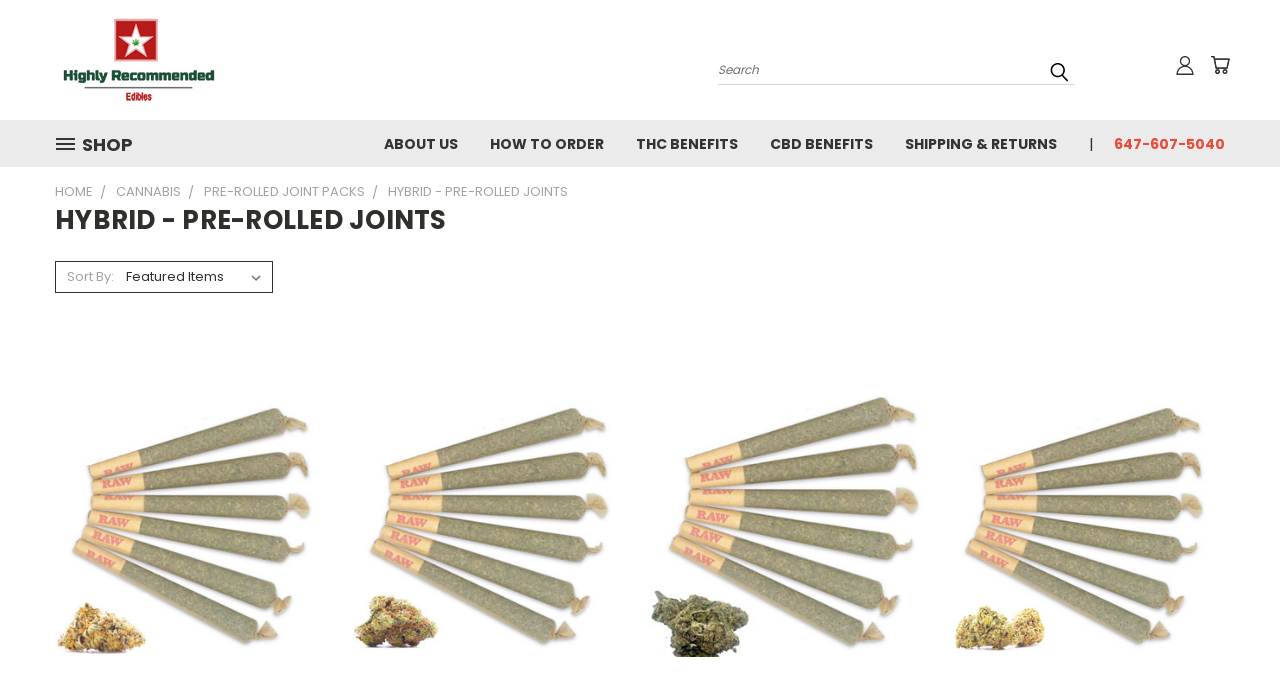

--- FILE ---
content_type: text/javascript
request_url: https://bigcommscript-bucketprod.s3.us-east-2.amazonaws.com/editCartShippingMethod.js
body_size: 1283
content:
(function (e) {
  var t,
    a = [],
    c = e.document,
    n = e.MutationObserver || e.WebKitMutationObserver;
  function o() {
    for (var e, t, n = 0, o = a.length; n < o; n++) {
      e = a[n];
      for (var i, r = 0, l = (t = c.querySelectorAll(e.selector)).length; r < l; r++)
        (i = t[r]).ready || ((i.ready = !0), e.fn.call(i, i));
    }
  }
  e.whenReady = function (e, i) {
    a.push({
      selector: e,
      fn: i,
    }),
      t ||
        (t = new n(o)).observe(c.documentElement, {
          childList: !0,
          subtree: !0,
        }),
      o();
  };
})(this),
  whenReady(".cart-totals", async function (_e) {
    const cartTotal = document.querySelector(".cart-totals");

    const shippingObserver = new MutationObserver(function (mutations) {
      for (const mutation of mutations) {
        if (document.querySelector(".select-shipping-quote")) {
          document.querySelectorAll(".shipping-quotes form ul li").forEach(element => {
            if (element.querySelector("label").textContent.trim().startsWith("Gifting Shipping Method")) {
              element.style.display = "none";
            }
          });
        }
      }
    });
    shippingObserver.observe(cartTotal, { attributes: true, childList: true, subtree: true });
  });
